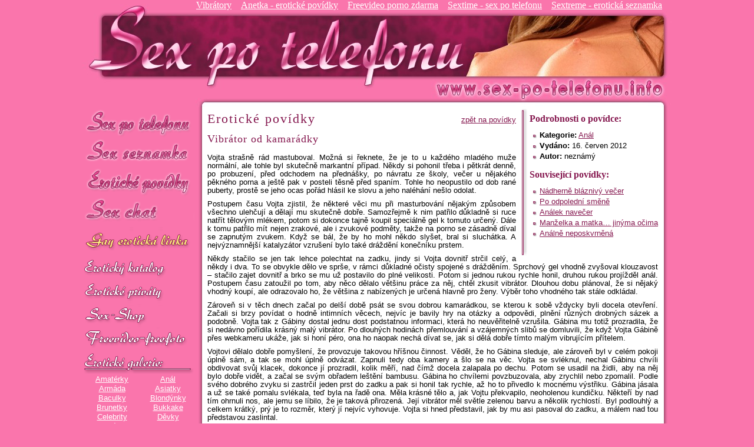

--- FILE ---
content_type: text/html
request_url: https://www.sex-po-telefonu.info/www/eroticka_povidka.php?id=273&n=vibrator-od-kamaradky
body_size: 30050
content:
<!DOCTYPE html PUBLIC "-//W3C//DTD XHTML 1.0 Transitional//EN" "http://www.w3.org/TR/xhtml1/DTD/xhtml1-transitional.dtd">
<html xmlns="http://www.w3.org/1999/xhtml">
<head>

<!-- Google tag (gtag.js) -->
<script async src="https://www.googletagmanager.com/gtag/js?id=G-91VDHEQF8H"></script>
<script>
  window.dataLayer = window.dataLayer || [];
  function gtag(){dataLayer.push(arguments);}
  gtag('js', new Date());

  gtag('config', 'G-91VDHEQF8H');
</script>

  <title>Erotické povídky - Vibrátor od kamarádky</title>

  <meta name="exoclick-site-verification" content="b0c4a34a866020bed3f67b4b0bdf4189" />
  <meta http-equiv='Content-Language' content='cs' />
  <meta http-equiv="Content-Type" content="text/html; charset=windows-1250" />
  <meta http-equiv="Control-cache" content="no-cache" />
  <meta http-equiv="Pragma" content="no-cache" />
  <meta http-equiv="Expires" content="0" />

  <meta name="revisit-after" content="1 day" />
  <meta name="robots" content="ALL" />
  <meta name="rating" content="General" />

  <meta name="keywords" content="sex po telefonu, sex chat, erotické povídky" />
  <meta name="description" content="Vojta strašně rád mastuboval. Možná si řeknete, že je to u každého mladého muže normální, ale tohle byl skutečně markantní případ. Někdy si pohonil třeba i pětkrát denně, po probuzení, před odchodem na přednášky, po návratu ze školy, večer u nějakéh" />

  <link href="../css/layout.css" rel="stylesheet" type="text/css" />
  <link href="../css/styles.css" rel="stylesheet" type="text/css" />
  <script language="javascript" type="text/javascript">
<!--


//fce pro zobrazeni fotky
function show(odkaz,width,height) {
  window.open(odkaz+"&width="+width+"&height="+height, "foto", "width="+(width)+",height="+(height)+", toolbar=no, status=no, location=no, menubar=no, resizable=no");
  return false; // pokud funguje javascript, zastavim provadeni akce, ktera je v HREF
}

//fce pro otevreni stranky
function show_page(odkaz,width,height) {
  window.open(odkaz, "page", "width="+width+",height="+height+", toolbar=no, status=yes, location=no, menubar=no, scrollbars=yes");
  return false;
}

//fce pro schovani / zobrazeni objektu
function show_hide(object_id) {

  o = document.getElementById(object_id);
  if(o.style.display == 'none') {
    o.style.display = 'block';
  } else {
    o.style.display = 'none';
  }
  return false;
  
}

function add_favorite(linkObj, addUrl, addTitle) {
  if(document.all && !window.opera) { //IE
    window.external.AddFavorite(addUrl, addTitle);
    return false;

  } else if(window.opera && window.print) { //Opera
    linkObj.title = addTitle;
    return true;

  } else if((typeof window.sidebar=='object') && (typeof window.sidebar.addPanel=='function')) { //Mozilla
    if(window.confirm('Přidat oblíbenou stránku jako nový panel?')) {
      window.sidebar.addPanel(addTitle, addUrl, '');
      return false;
    }
  }
  //nerozpoznan prohlizec
  window.alert('Po potvrzení stiskněte CTRL-D,\nstránka bude přidána k Vašim oblíbeným odkazům.');
  return false;
}

//-->
</script>


</head>
<body><div id='body-in'>

<!-- hlavicka //-->
<div id='head'>
  <a id='head-logo' href='https://sex-po-telefonu.info'>Sex-po-telefonu.info - sex seznamka, erotické povídky</a>
  <a id='head-logo-small' href='https://sex-po-telefonu.info'>Sex-po-telefonu.info - sex seznamka, erotické povídky</a>
  <div id='head-menu'>
    <a href='https://www.sextreme.cz'>Sextreme - erotická seznamka</a>
    <a href='https://www.sextime.cz'>Sextime - sex po telefonu</a>
    <a href='https://www.sexyvidea.eu/freevideo/'>Freevideo porno zdarma</a>
    <a href='https://www.anetka.cz'>Anetka - erotické povídky</a>
    <a href='https://www.sexshopp.cz/vibratory'>Vibrátory</a>
  </div>
  <div id='head-menu-small'>
    <!-- mezera mezi hlavickou a obsahem //-->
  </div>
</div>

<!-- hlavni oblast se dvema sloupci //-->
<div id='main'>

  <!-- menu //-->
  <div id='menu'><div class='in'>
    <ul>
      <li><a href='sex_po_telefonu.php' class='menu-button menu-vs' title='Sex po telefonu'>Sex po telefonu</a></li>
      <li><a href='sex_seznamka.php' class='menu-button menu-ads' title='Sex seznamka'>Sex seznamka</a></li>
      <li><a href='eroticke_povidky.php' class='menu-button menu-stories' title='Erotickďż˝ povďż˝dky'>Erotické povídky</a></li>
      <li><a href='sex_chat.php' class='menu-button menu-chat' title='Sex chat'>Sex chat</a></li>
      <li><a href='http://freevideo-freefoto.cz/sex/gay-sex-eroticka-linka.php' class='menu-button menu-gay' title='Gay kluci - sex po telefonu'>GAY sex po telefonu</a></li>
    </ul>
<div class='menu-section menu-katalog'><a href='http://www.sextime.cz/www/eroticky_katalog.php' title='Sextime.cz - erotický katalog'><b>Erotický katalog</b></a></div><div class='menu-section menu-privaty'><a href='http://www.sextreme.cz/www/escort_privaty.php' title='Sextreme.cz - escort servis katalog, erotické priváty'><b>Escort servis, priváty</b></a></div><div class='menu-section menu-sexshop'><a href='http://www.sexshopp.cz' onclick="javascript:pageTracker._trackPageview('/banners/menu/www.sexshopp.cz');" title='Vibrátory a další erotické pomůcky'><b>Sex shop, erotické pomůcky</b></a></div><div class='menu-section menu-freevideo-freefoto'><a href='http://freevideo-freefoto.cz' onclick="javascript:pageTracker._trackPageview('/banners/menu/freevideo-freefoto.cz');" title='Porno videa a fotky zdarma'><b>Freevideo, freefoto</b></a></div>
<div class='menu-section menu-galerie' title='Erotické galerie'><a href='https://www.sextreme.cz/www/freefoto.php' title='Freefoto galerie'><h3>Freefoto galerie</h3></a></div>
<table class='table2' style='text-align:center;'><tr>
<td style='padding:1px 0;'><a href='https://www.sextreme.cz/www/freefoto.php?id=2&n=amaterky'>Amatérky</a></td><td style='padding:1px 0;'><a href='https://www.sextreme.cz/www/freefoto.php?id=35&n=anal'>Anál</a></td></tr><tr><td style='padding:1px 0;'><a href='https://www.sextreme.cz/www/freefoto.php?id=47&n=armada'>Armáda</a></td><td style='padding:1px 0;'><a href='https://www.sextreme.cz/www/freefoto.php?id=29&n=asiatky'>Asiatky</a></td></tr><tr><td style='padding:1px 0;'><a href='https://www.sextreme.cz/www/freefoto.php?id=21&n=baculky'>Baculky</a></td><td style='padding:1px 0;'><a href='https://www.sextreme.cz/www/freefoto.php?id=28&n=blondynky'>Blondýnky</a></td></tr><tr><td style='padding:1px 0;'><a href='https://www.sextreme.cz/www/freefoto.php?id=81&n=brunetky'>Brunetky</a></td><td style='padding:1px 0;'><a href='https://www.sextreme.cz/www/freefoto.php?id=120&n=bukkake'>Bukkake</a></td></tr><tr><td style='padding:1px 0;'><a href='https://www.sextreme.cz/www/freefoto.php?id=3&n=celebrity'>Celebrity</a></td><td style='padding:1px 0;'><a href='https://www.sextreme.cz/www/freefoto.php?id=121&n=devky'>Děvky</a></td></tr><tr><td style='padding:1px 0;'><a href='https://www.sextreme.cz/www/freefoto.php?id=126&n=divoky-sex'>Divoký sex</a></td><td style='padding:1px 0;'><a href='https://www.sextreme.cz/www/freefoto.php?id=20&n=dominy'>Dominy</a></td></tr><tr><td style='padding:1px 0;'><a href='https://www.sextreme.cz/www/freefoto.php?id=142&n=drobne-holky'>Drobné holky</a></td><td style='padding:1px 0;'><a href='https://www.sextreme.cz/www/freefoto.php?id=46&n=cernosky'>Černošky</a></td></tr><tr><td style='padding:1px 0;'><a href='https://www.sextreme.cz/www/freefoto.php?id=39&n=eroticky-komiks'>Erotický komiks</a></td><td style='padding:1px 0;'><a href='https://www.sextreme.cz/www/freefoto.php?id=36&n=fetish'>Fetish</a></td></tr><tr><td style='padding:1px 0;'><a href='https://www.sextreme.cz/www/freefoto.php?id=73&n=fetish-nohy'>Fetish-nohy</a></td><td style='padding:1px 0;'><a href='https://www.sextreme.cz/www/freefoto.php?id=132&n=gangbang'>Gangbang</a></td></tr><tr><td style='padding:1px 0;'><a href='https://www.sextreme.cz/www/freefoto.php?id=24&n=gay'>Gay</a></td><td style='padding:1px 0;'><a href='https://www.sextreme.cz/www/freefoto.php?id=27&n=holky-u-bazenu'>Holky u bazénu</a></td></tr><tr><td style='padding:1px 0;'><a href='https://www.sextreme.cz/www/freefoto.php?id=140&n=hospodynky'>Hospodyňky</a></td><td style='padding:1px 0;'><a href='https://www.sextreme.cz/www/freefoto.php?id=44&n=krasny-holky'>Krásný holky</a></td></tr><tr><td style='padding:1px 0;'><a href='https://www.sextreme.cz/www/freefoto.php?id=23&n=lesbicky'>Lesbičky</a></td><td style='padding:1px 0;'><a href='https://www.sextreme.cz/www/freefoto.php?id=17&n=mala-prsa'>Malá prsa</a></td></tr><tr><td style='padding:1px 0;'><a href='https://www.sextreme.cz/www/freefoto.php?id=48&n=mamy-na-pichani'>Mámy na píchání</a></td><td style='padding:1px 0;'><a href='https://www.sextreme.cz/www/freefoto.php?id=127&n=masturbace'>Masturbace</a></td></tr><tr><td style='padding:1px 0;'><a href='https://www.sextreme.cz/www/freefoto.php?id=41&n=moceni'>Močení</a></td><td style='padding:1px 0;'><a href='https://www.sextreme.cz/www/freefoto.php?id=79&n=nymfomanka'>Nymfomanka</a></td></tr><tr><td style='padding:1px 0;'><a href='https://www.sextreme.cz/www/freefoto.php?id=22&n=oralni-sex'>Orální sex</a></td><td style='padding:1px 0;'><a href='https://www.sextreme.cz/www/freefoto.php?id=106&n=orgasmus'>Orgasmus</a></td></tr><tr><td style='padding:1px 0;'><a href='https://www.sextreme.cz/www/freefoto.php?id=42&n=osmnactky'>Osmnáctky</a></td><td style='padding:1px 0;'><a href='https://www.sextreme.cz/www/freefoto.php?id=101&n=predehra'>Předehra</a></td></tr><tr><td style='padding:1px 0;'><a href='https://www.sextreme.cz/www/freefoto.php?id=77&n=silonky'>Silonky</a></td><td style='padding:1px 0;'><a href='https://www.sextreme.cz/www/freefoto.php?id=25&n=sm'>SM</a></td></tr><tr><td style='padding:1px 0;'><a href='https://www.sextreme.cz/www/freefoto.php?id=43&n=swinger-party'>Swinger párty</a></td><td style='padding:1px 0;'><a href='https://www.sextreme.cz/www/freefoto.php?id=125&n=transexualove'>Transexuálové</a></td></tr><tr><td style='padding:1px 0;'><a href='https://www.sextreme.cz/www/freefoto.php?id=7&n=uniformy'>Uniformy</a></td><td style='padding:1px 0;'><a href='https://www.sextreme.cz/www/freefoto.php?id=19&n=velka-prsa'>Velká prsa</a></td></tr><tr><td style='padding:1px 0;'><a href='https://www.sextreme.cz/www/freefoto.php?id=135&n=vysokoskolacky'>Vysokoškolačky</a></td><td>&nbsp;</td></tr></table>
<div class='menu-section menu-tip' title='Doporučujeme'>Doporučujeme</div><div class='text-bold'><b><a onclick="javascript:pageTracker._trackPageview('/banners/text_ad_1/https://dobryprivat.cz/divky/praha/');" href='https://dobryprivat.cz/divky/praha/'>Sex Praha</a></b></div><p>Nestačí Vám sex po telefonu? Chcete zažít opravdový sex? Přejdi na náš web a vyber si nějakou dívku na sex. Přes 300 holek nabízející sex z celé ČR.</p><div class='text-bold'><b><a onclick="javascript:pageTracker._trackPageview('/banners/text_ad_2/https://www.massagehall.cz/cs/');" href='https://www.massagehall.cz/cs/'>Rabbit Hall - erotické masáže Praha</a></b></div><p>Užijte si doteky dámských rukou a osvoboďte svou energii. Odměňte se hýčkáním při intimní erotické masáží, která vám vnese do života novou dimenzi v salonu Rabbit Hall.</p><div class='text-bold'><b><a onclick="javascript:pageTracker._trackPageview('/banners/text_ad_3/www.anetka.cz/');" href='http://www.anetka.cz/'>Erotické povídky, sex blog</a></b></div><p>Erotický sex blog dvou nadržených slečen. Spousta erotických povídek a příběhů zdarma.</p><div class='text-bold'><b><a onclick="javascript:pageTracker._trackPageview('/banners/text_ad_4/https://freevideo-freefoto.cz/');" href='https://freevideo-freefoto.cz/'>Freevideo a freefoto</a></b></div><p>Freevideo-freefoto.cz - pouze to nejlepší porno. Rychlý server bez zdržování. Ručně vybrané dlouhé freevidea, kvalitní freefoto s porno fotkami.</p><div class='text-bold'><b><a onclick="javascript:pageTracker._trackPageview('/banners/text_ad_5/https://www.dlouha-videa.cz/video/tag/porno-video/');" href='https://www.dlouha-videa.cz/video/tag/porno-video/'>Porno videa</a></b></div><p>Máte rádi porno? Vyzkoušejte dlouha-videa.cz!</p><div style='margin-bottom:8px;'><b><a onclick="javascript:pageTracker._trackPageview('/banners/text_ad_s_1/https://www.mazliveholky.cz');" href='https://www.mazliveholky.cz'>Amatérky na sex po telefonu</a></b> - Soukromé erotické linky dívek, které si sex po telefonu opravdu užívají. Naleznete zde nadržené brunetky i vášnivé blondýnky, které uvítají i perverzní erotická přání a fantazie.</div><div style='margin-bottom:8px;'><b><a onclick="javascript:pageTracker._trackPageview('/banners/text_ad_s_2/https://sexyslecny.cz');" href='https://sexyslecny.cz'>Sex po telefonu a erotický chat</a></b> - Sex po telefonu je naší vášní a máme rády klasické i netradiční sexy hrátky. Zavolej a užij si sex po telefonu, při kterém se budeme vzájemně vzrušovat.</div><div style='margin-bottom:8px;'><b><a onclick="javascript:pageTracker._trackPageview('/banners/text_ad_s_3/https://www.mazlivedivky.cz/');" href='https://www.mazlivedivky.cz/'>Sex po telefonu a sms chat</a></b> - Sex po telefonu a erotický sms chat s výběrem z několika desítek atraktivních dívek. Sexy blondýnky i vášnivé brunetky jsou na erotické lince nonstop.</div><div style='margin-bottom:8px;'><b><a onclick="javascript:pageTracker._trackPageview('/banners/text_ad_s_4/https://www.eroslecny.cz');" href='https://www.eroslecny.cz'>Amatérky na sex</a></b> - Nadržené osmnáctky i zkušené milfky, které sex po telefonu přivádí k hlasitým orgasmům. Vyber si u nás dívku, zavolej a užij si parádní sex, při kterém se vzájemně přivedeme k vyvrcholení.</div><div style='margin-bottom:8px;'><b><a onclick="javascript:pageTracker._trackPageview('/banners/text_ad_s_5/https://pornobaba.cz/');" href='https://pornobaba.cz/'>Porno videa - PornoBaba.cz</a></b> - Sledujte kvalitní porno videa zdarma, české i zahraniční kategorie, denně aktualizované. Amatéři, české holky, lesbičky, blowjob, MILF a další oblíbené kategorie.</div><div style='margin-bottom:8px;'><b><a onclick="javascript:pageTracker._trackPageview('/banners/text_ad_s_6/www.sextreme.cz/www/eroticky_chat.php');" href='http://www.sextreme.cz/www/eroticky_chat.php'>Sex chat, freefoto</a></b> - SMS sex chat s možností flirtu se sexy dívkami. Na webu je také erotická seznamka, freefoto galerie a rubrika sex po telefonu.</div><div class='text-bold'><b><a onclick="javascript:pageTracker._trackPageview('/banners/text_ad_s_7/https://www.sexychaty.sk');" href='https://www.sexychaty.sk'>Sex po telefóne a erotický chat</a></b></div><p>Stránky zamerané na 100% živý sex po telefóne a sms chat. Blondínky a brunetky sú tu pre vás nonstop na erotickej linke. Rýchly výber dievčaťa, ktorej je možné ihneď zavolať alebo napísať sms.</p><div class='text-bold'><b><a onclick="javascript:pageTracker._trackPageview('/banners/text_ad_s_8/https://www.mazliveslecny.cz/');" href='https://www.mazliveslecny.cz/'>Sex po telefonu a erotický chat - mazliveslecny.cz</a></b></div><p>Stránky zaměřené na 100% živý sex po telefonu a erotický chat. Amatérky, blondýnky a brunetky jsou zde na erotické lince nonstop. Snadný a rychlý výběr dívky, které lze ihned zavolat nebo napsat sms.</p>
<div class='menu-section menu-survey' title='Anketa'>Anketa</div>

<a name='anketa'></a><div class='text-bold'>Zažili jste někdy sex na jednu noc?</div><p style='margin-bottom:13px;'></p><form action='eroticka_povidka.php?anketa_id=11&amp;id=273' method='post'><div style='margin-bottom:5px;'><input type='radio' name='anketa_hlas' value='44' class='noborder radio'/> Ano, jednou</div><div style='margin-bottom:5px;'><input type='radio' name='anketa_hlas' value='45' class='noborder radio'/> Ano, několikrát</div><div style='margin-bottom:5px;'><input type='radio' name='anketa_hlas' value='46' class='noborder radio'/> Ne</div><input type='submit' value=' hlasovat ' class='float-right submit'/><br clear='all' /></form>&nbsp;
  </div></div><!-- menu end //-->

  <!-- obsah strďż˝nky //-->
  <div id='content'>


<div class='div-em' style='height:250px;'><div class='hr-v'><div></div></div>
  <h3>Podrobnosti o povídce:</h3>
  <ul>
    <li><b>Kategorie:</b> <a href='eroticke_povidky.php?id=5&amp;n=anal'>Anál</a></li>
    <li><b>Vydáno:</b> 16. červen 2012</li>
    <li><b>Autor:</b> neznámý</li>
  </ul>

  <h3>Související povídky:</h3><ul><li><a href='eroticka_povidka.php?id=495&amp;n=nadherne-blaznivy-vecer'>Nádherně bláznivý večer</a></li><li><a href='eroticka_povidka.php?id=131&amp;n=po-odpoledni-smene'>Po odpolední směně</a></li><li><a href='eroticka_povidka.php?id=343&amp;n=analek-navecer'>Análek navečer</a></li><li><a href='eroticka_povidka.php?id=478&amp;n=manzelka-a-matka-jinyma-ocima'>Manželka a matka… jinýma očima</a></li><li><a href='eroticka_povidka.php?id=522&amp;n=analne-neposkvrnena'>Análně neposkvrněná</a></li></ul>
</div>

<div style='float:right;margin-top:15px;'><a href='eroticke_povidky.php'>zpět na povídky</a></div>
<h1>Erotické povídky</h1>
<h2>Vibrátor od kamarádky</h2>
<p>
<p style="text-align: justify;">Vojta strašně rád mastuboval. Možná si řeknete, že je to u každého mladého muže normální, ale tohle byl skutečně markantní případ. Někdy si pohonil třeba i pětkrát denně, po probuzení, před odchodem na přednášky, po návratu ze školy, večer u nějakého pěkného porna a ještě pak v posteli těsně před spaním. Tohle ho neopustilo od dob rané puberty, prostě se jeho ocas pořád hlásil ke slovu a jeho naléhání nešlo odolat.</p>
<p style="text-align: justify;">Postupem času Vojta zjistil, že některé věci mu při masturbování nějakým způsobem všechno ulehčují a dělají mu skutečně dobře. Samozřejmě k nim patřilo důkladně si ruce natřít tělovým mlékem, potom si dokonce tajně koupil speciálně gel k tomuto určený. Dále k tomu patřilo mít nejen zrakové, ale i zvukové podměty, takže na porno se zásadně díval se zapnutým zvukem. Když se bál, že by ho mohl někdo slyšet, bral si sluchátka. A nejvýznamnější katalyzátor vzrušení bylo také dráždění konečníku prstem.</p>
<p style="text-align: justify;">Někdy stačilo se jen tak lehce polechtat na zadku, jindy si Vojta dovnitř strčil celý, a někdy i dva. To se obvykle dělo ve sprše, v rámci důkladné očisty spojené s drážděním. Sprchový gel vhodně zvyšoval klouzavost – stačilo zajet dovnitř a brko se mu už postavilo do plné velikosti. Potom si jednou rukou rychle honil, druhou rukou projížděl anál. Postupem času zatoužil po tom, aby něco dělalo většinu práce za něj, chtěl zkusit vibrátor. Dlouhou dobu plánoval, že si nějaký vhodný koupí, ale odrazovalo ho, že většina z nabízených je určená hlavně pro ženy. Výběr toho vhodného tak stále odkládal.</p>
<p style="text-align: justify;">Zároveň si v těch dnech začal po delší době psát se svou dobrou kamarádkou, se kterou k sobě vždycky byli docela otevření. Začali si brzy povídat o hodně intimních věcech, nejvíc je bavily hry na otázky a odpovědi, plnění různých drobných sázek a podobně. Vojta tak z Gábiny dostal jednu dost podstatnou informaci, která ho neuvěřitelně vzrušila. Gábina mu totiž prozradila, že si nedávno pořídila krásný malý vibrátor. Po dlouhých hodinách přemlouvání a vzájemných slibů se domluvili, že když Vojta Gábině přes webkameru ukáže, jak si honí péro, ona ho naopak nechá dívat se, jak si dělá dobře tímto malým vibrujícím přítelem.</p>
<p style="text-align: justify;">Vojtovi dělalo dobře pomyšlení, že provozuje takovou hříšnou činnost. Věděl, že ho Gábina sleduje, ale zároveň byl v celém pokoji úplně sám, a tak se mohl úplně odvázat. Zapnuli tedy oba kamery a šlo se na věc. Vojta se svléknul, nechal Gábinu chvíli obdivovat svůj klacek, dokonce jí prozradil, kolik měří, nad čímž docela zalapala po dechu. Potom se usadil na židli, aby na něj bylo dobře vidět, a začal se svým obřadem leštění bambusu. Gábina ho chvílemi povzbuzovala, aby zrychlil nebo zpomalil. Podle svého dobrého zvyku si zastrčil jeden prst do zadku a pak si honil tak rychle, až ho to přivedlo k mocnému výstřiku. Gábina jásala a už se také pomalu svlékala, teď byla na řadě ona. Měla krásné tělo a, jak Vojtu překvapilo, neoholenou kundičku. Někteří by nad tím ohrnuli nos, ale jemu se líbilo, že je taková přirozená. Její vibrátor měl světle zelenou barvu a několik rychlostí. Byl podlouhlý a celkem krátký, prý je to rozměr, který jí nejvíc vyhovuje. Vojta si hned představil, jak by mu asi pasoval do zadku, a málem nad tou představou zaslintal.</p>
<p style="text-align: justify;">Gábina si vibrujícím robertkem chvíli přejížděla po naběhlém poštěváčku, až začala tlumeně sténat. Potom si ho zasouvala dovnitř do svojí lasturky a prováděla s ním navíc přesně cílené pohyby stimulující bod G. Druhou rukou si zuřivě rejdila po poštěváčku, až nakonec hlasitě vykřikla, celá se sesypala do křesla a chvíli bylo vidět, jak se její svaly stahují v mohutných orgastických křečích. Tímhle oba splnili dohodu, že nechají toho druhého dívat se, jak si dělá dobře. Pak Vojta sebral odvahu a zeptal se Gábiny, jestli by mu svůj vibrátorek nepůjčila. Že na něj samozřejmě dá pozor a navlékne na něj kondom, aby se neznečistil. Gábina chvíli váhala, ale nakonec se nechala přemluvit a Vojta jásal.</p>
<p style="text-align: justify;">Na předávce se domluvili hned druhý den. Vojta s tím krasavcem hned pospíchal k sobě do pokoje, kde se pro všechny případy zamknul. Svlékl se, promazal si prdelku tím speciálním gelem, co měl, a pak navléknul na vibrátor kondom. Koupil radši takový silnostěnný, aby náhodou nedošlo k nějakému protržení. I jeho povrch promazal gelem, všechno nádherně klouzalo. Začal si s ním kroužit kolem análu a pak začal pronikat dovnitř. Chvíli to nešlo, ale pak se Vojta ještě víc uvolnil a podařilo se mu robertek zasunout na správné místo. Pak zapnul vibrace. Bože, to byla slast! Věděl, že by po chvíli začal stříkat, i kdyby se vůbec nedotknul svého ptáka. Ten mu stál jak dlouhá svíce. Přesto ho ale párkrát pohonil a prožil ten vůbec nejsilnější orgasmus v životě. Po celou dobu si nechal vibrátor strčený v zadku, takže se hned po vyvrcholení rozjelo druhé kolo dráždění. Celkem si takhle udělal třikrát za sebou, potom už jeho kamarád přece jen už potřeboval pauzu. Vojta se s robertkem po týdnu nerad loučil, ale nakonec ho Gábině vrátil v pořádku a čistý jako ze škatulky. Koupil si totiž vlastní.</p>
</p>
<h2><a href='sex_po_telefonu.php'>Sex po telefonu</a></h2><table class='table'><tr><td rowspan='2'><a href='../show.php?id=upload/sex_po_telefonu/23.jpg&amp;width=337&amp;height=460' target='foto' onclick='javascript:return show(this.href, 337, 460)'><img src='../upload/sex_po_telefonu/23_tn.jpg' width='222' height='303' alt='Sex po telefonu - Martina' class='image-tn' /></a></td><td class='td-em'><a name='martina'></a>Martina</td></tr><tr><td style='padding:2px 10px 0 5px;'><div style='font-size:15px;line-height:130%;'><p>Chceš si popovídat se sympatickou slečnou, která se vyzná ve vztazích i sexu? Ráda se s Tebou zcela anonymně pobavím o všem, co Tě v sexu i v lásce zajímá. Naučím Tě <strong>jak sbalit holku</strong> po které toužíš, i jak správně zvládnout první milování a první sex. Můžeme si také zaflirtovat. Jsem výborná společnice a se mnou se budeš cítit opravdu dobře. Ozvi se mi, těším se na Tebe.</p></div><div class='text-max centred' style='margin-top: 14px; font-size:24px; font-weight:bold; line-height:140%;'>Ráda Ti poradím na<br /> 909<img src='https://sex-po-telefonu.info/img/blank.gif' width='1' height='1' alt='' /> 467<img src='https://sex-po-telefonu.info/img/blank.gif' width='1' height='1' alt='' /> 666</div><div class='text-bold centred' style='margin-top:7px;'>a po vyzvání zadej <strong>tajný kód 50</strong></div><p style='font-size:95%; margin:18px 0 3px 0; text-align:center;'>Pošli mi SMS ve tvaru <span class='text-bold'>SEXCHAT MARTINA text zprávy...</span> na číslo <span class='text-bold'>9<img src='https://sex-po-telefonu.info/img/blank.gif' width='1' height='1' alt='' />095<img src='https://sex-po-telefonu.info/img/blank.gif' width='1' height='1' alt='' />535</span></p></td></tr></table><br /><div class='hr'><div></div></div>
<div class='text-terms centred'>
Cena hovoru je 60 Kč/min pro číslo 909 606 666 (max. délka hovoru 20 min),
<br>46 Kč/min pro číslo 909 460 030 (max. délka hovoru 26 min),<br>
resp. 55 Kč/min pro číslo 909 555 555 (max. délka hovoru 21 min).<br>
Cena SMS je 35,-Kč. Sex po telefonu i SMS chat je určen pouze pro starší 18 let.<br>
Provozuje <a href="http://www.topicpress.cz">Topic Press</a>, <a href="mailto:info@topicpress.cz">info@topicpress.cz</a>. <a href="http://www.platmobilem.cz">www.platmobilem.cz</a><br>
</div>

<br /><h2>Povídky ve stejné kategorii <a href='eroticke_povidky.php?id=5&amp;n=anal'>Anál</a></h2><div style='float:right;margin-top:14px;'>29. září 2007, Bibi</div><div class='text-bold' style='margin:8px 0 5px;'><b><a href='eroticka_povidka.php?id=25&amp;n=prvni-analek'>První análek</a></b></div><p class="MsoNormal"><font face="Times New Roman" size="3"><span style="font-size: 12pt">Již delší dobu se mi líbil přítel mé nejlepší kamarádky Lenky<span> </span>a ani já jemu nebyla lhostejná, tedy hlavně moje kozičky přitahovaly stále jeho pohledy. V mládí jsem kvůli tomu <span> </span>trpěla komplexem méněcennosti, dnes to beru jako velkou přednost. Mám totiž velmi velké bradavky,které se nedají zamaskovat žádnou podprsenkou. A právě dnes, když jsem odcházela k Lence na mejdan, jsem se rozhodla, že ho dostanu do postele ať to stojí co to stojí, třeba i naše dlouhodobé přátelství. Lenčin přítel se jmenov...</span></font></p><div class='hr'><div></div></div><div style='float:right;margin-top:14px;'>26. říjen 2013</div><div class='text-bold' style='margin:8px 0 5px;'><b><a href='eroticka_povidka.php?id=412&amp;n=stridani-direk'>Střídání dírek</a></b></div><p style="text-align: justify;">Z názvu povídky je nejspíš patrné, o čem vám chci vyprávět. Je to totiž jedna z mých velkých úchylek (a ne jediná, to si nemyslete)! Miluju, když se konečně intimně sblížím s nějakou dívkou a dojde k sexu, začínáme se jeden na druhého ladit, poznávat, co má ten druhý rád… Když už nám to takhle v posteli pěkně klape, přichází další stupeň, a tím je anální sex.</p>
<p style="text-align: justify;">Většina dívek a žen anál moc nemusí, některé ho dokonce odmítají a vyhýbají se mu jako čert kříži. Naštěstí já mám takové charisma, že se...</p><div class='hr'><div></div></div><div style='float:right;margin-top:14px;'>25. březen 2012</div><div class='text-bold' style='margin:8px 0 5px;'><b><a href='eroticka_povidka.php?id=250&amp;n=do-zadku-me-mile'>Do zadku mé milé</a></b></div>Sabina, moje přítelkyně, se nezdá, ale ve skutečnosti je to pořádně nadržená děvka. Má ráda, když jí tak i říkám. Někdy mi z ničeho nic přijde esemeska, kde mi detailně popisuje, co by chtěla, abych jí právě dělal. Proto mne nepřekvapilo, že když jsem ji jedno sobotní odpoledne přišel navštívit, přišla mi otevřít víc než nalehko oblečená. Měla na sobě takový sametový župánek. Sotva jsem se posadil v obýváku, už jsem ji měl v klíně. Voňavou, horkou a celou roztouženou. Objal jsem ji zezadu. Prdel...<div class='hr'><div></div></div><a onclick="javascript:pageTracker._trackPageview('/banners/banner_content_bottom/www.sexshopinka.cz');" href='http://www.sexshopinka.cz' title='' style='display:block;text-align:center;'><img src='../upload/banner/18.jpg' width='706' height='128' alt='
' class='image-tn' /></a>
  </div>
  <div class='cleaner'></div>

</div>

<div id='foot'>
  <div class='in'>
    <div class='float-right right'>
      <!--[if IE]>
      <a href="#" title="Nastavit jako domďż˝cďż˝ strďż˝nku" onclick="this.style.behavior='url(#default#homepage)'; this.setHomePage('https://sex-po-telefonu.info'); return false;">nastavit jako homepage</a>, &nbsp;
      <![endif]-->
      <a href="#" title="Přidat stránku k oblíbeným odkazům" rel="sidebar" onclick="return add_favorite(this, 'https://sex-po-telefonu.info', 'Sex-po-telefonu.info - sex po telefonu, sex seznamka');">přidat k oblíbeným</a><br />

      Copyright: <a href='https://sex-po-telefonu.info'>Sex-po-telefonu.info</a> &#169;
    </div>
    
    <a href='namety.php'>napište nám</a>, &nbsp;
    <a href='reklama_spoluprace.php'>reklama, spolupráce</a>, &nbsp;
    <a href='eroticke_odkazy.php'>erotické odkazy</a>, &nbsp;
    <a href='spratelene_weby.php'>spřátelené weby</a>
    <br />
    Tyto stránky jsou určeny pouze starším 18 let!
    
  </div>
</div>

  <script type="text/javascript">
  var gaJsHost = (("https:" == document.location.protocol) ? "https://ssl." : "http://www.");
  document.write(unescape("%3Cscript src='" + gaJsHost + "google-analytics.com/ga.js' type='text/javascript'%3E%3C/script%3E"));
  </script>
  <script type="text/javascript">
  var pageTracker = _gat._getTracker("UA-151088-15");
  pageTracker._initData();

  //-- CZ vyhladavace
  pageTracker._addOrganic("seznam", "q");
  pageTracker._addOrganic("centrum.cz", "q");
  pageTracker._addOrganic("jyxo", "q");
  pageTracker._addOrganic("atlas.cz", "q");
  pageTracker._addOrganic("zoohoo.cz", "q");
  pageTracker._addOrganic("tiscali", "query");
  pageTracker._addOrganic("1", "q");
  pageTracker._addOrganic("volny", "search");
  //-- SK vyhladavace
  pageTracker._addOrganic("zoznam", "s");
  pageTracker._addOrganic("atlas.sk", "phrase");
  pageTracker._addOrganic("centrum.sk", "q");
  pageTracker._addOrganic("morfeo.sk", "q");
  pageTracker._addOrganic("szm", "q");
  pageTracker._addOrganic("azet", "sq");
  pageTracker._addOrganic("zoohoo.sk", "q");
  pageTracker._addOrganic("surf.sk", "kw");

  pageTracker._trackPageview();
  </script>

</div>
<script type="text/javascript">
var ad_idzone = "3261134",
      ad_popup_fallback = false,
      ad_popup_force = false,
      ad_new_tab = false,
      ad_frequency_period = 5,
      ad_frequency_count = 1,
      ad_trigger_method = 1;
</script>
<script type="text/javascript" src="https://ads.exosrv.com/popunder1000.js"></script>
</body>
</html>


--- FILE ---
content_type: text/css
request_url: https://www.sex-po-telefonu.info/css/layout.css
body_size: 4385
content:
h1, h2, h3, h4, h5, h6, h7, img, a, p, ol, ul, li, table, tr, td, form, body, div {
  margin: 0; padding: 0; border: 0;
}

body {
		margin: 2px 0 5px 0;
		background-color: #fa75ac;
		text-align: center;
}

#body-in {
		margin: 0 auto;
		width: 1000px;
		text-align: left;
}

#head {
    background: url('../img/head.jpg') no-repeat transparent bottom;
    width: 1000px; height: 180px;
    overflow: hidden;
    position: relative;
}

#head-menu {
    position: absolute;
    right: 0; top: -2px;
}
#head-menu a {
  margin: 0; padding: 0; float: right; padding: 0 16px 0 0; font-weight: normal; color: #fff;
  font-size: 16px;
  font-family: Palatino, 'palatino linotype', serif;
}
#head-menu a:hover { color: #861950; }

#head-logo {
    display: block; position: absolute;
    left: 32px; top: 28px;
    width: 610px; height: 95px;
    text-indent: -500px;
}
#head-logo-small {
    display: block; position: absolute;
    left: 602px; top: 135px;
    width: 382px; height: 30px;
    text-indent: -2000px;
}

#head-menu-small {
    position: absolute;
    left: 215px; top: 135px;
    width: 370px; height: 30px;
}

/* cast pod hlavickou */
#main { background: url('../img/back.png') repeat-y; width: 100%; }

/* levy sloupec */
#menu {
    top: -15px; left: 5px;
    width: 212px;
		overflow: hidden;
    float: left;
    color: #fff;
}
#menu .in { padding-right: 22px; text-align:justify; }

/* hlavni odkazy v menu */
#menu .in ul { margin: 0; padding: 0; }
#menu .in li { margin: 0; padding: 0; list-style-type: none; list-style-image: none; background: none; }

#menu a { color: #fff; }
#menu a:hover { color: #861950; }

#menu h2, #menu h3 { margin: 0; padding: 0; }
#menu .text-bold { color: #fff; }
.menu-button {
    display: block; height: 51px; width: 190px;
    margin: 0; padding: 0;
    background: url('../img/menu.png') no-repeat transparent;
    text-decoration: none;
    text-indent: -500px;
    overflow: hidden;
}
.menu-vs { background-position: 0 0; }
.menu-ads { background-position: 0 -51px; }
.menu-stories { background-position: 0 -102px; }
.menu-chat { background-position: 0 -153px; }

.menu-vs:hover, .menu-vs-hover { background-position: -190px 0; }
.menu-ads:hover, .menu-ads-hover { background-position: -190px -51px; }
.menu-stories:hover, .menu-stories-hover { background-position: -190px -102px; }
.menu-chat:hover, .menu-chat-hover { background-position: -190px -153px; }

/* nadpisy sekci v menu */
.menu-section {
    height: 40px; width: 190px;
    text-indent: -500px;
    overflow: hidden;
}
.menu-section a { width: 100%; height: 100%; display: block; } /* ie7 workaround, aby byl odkaz 'klikací' */
.menu-tip { background: url('../img/menu_recommend.png') no-repeat transparent; }
.menu-news { background: url('../img/menu_news.png') no-repeat transparent; }
.menu-galerie { background: url('../img/menu_galerie.png') no-repeat transparent; }
.menu-survey { background: url('../img/menu_survey.png') no-repeat transparent; }
.menu-povidka { background: url('../img/menu_povidka.png') no-repeat transparent; }
.menu-katalog { background: url('../img/menu_katalog.png') no-repeat transparent; }
.menu-privaty { background: url('../img/menu_privaty.png') no-repeat transparent; }
.menu-sexshop { background: url('../img/menu_sexshop.png') no-repeat transparent; }
.menu-gay { background: url('../img/menu_gay.png') no-repeat transparent; }
.menu-freevideo-freefoto { background: url('../img/menu_freevideo_freefoto.png') no-repeat transparent; }




/* obsah */
#content {
    float: left;
    width: 765px;
		text-align: justify;
		background-color: #ffffff;
}

/* paticka */
#foot {
    background: url('../img/foot.png') no-repeat transparent;
    width: 1000px; height: 55px;
    color: #ffffff;
    font: 10.5pt Palatino, 'palatino linotype', serif;
    line-height: 21px;
}

#foot .in {
    margin: 0 15px 0 205px; padding: 10px 0 0 0;
    text-align: center;
    overflow: hidden;
    text-align:left;
}
#foot a { color: #ffffff; }
#foot a:hover { color: #861950; }
/* paticka - konec */

.cleaner {
 		clear: both;
		height: 1px;
		margin: -1px 0 0 0;
		padding: 0;
		border: none;
		visibility: hidden;
		overflow: hidden;
		line-height: 1px;
}


div { border: 0px solid black; }
